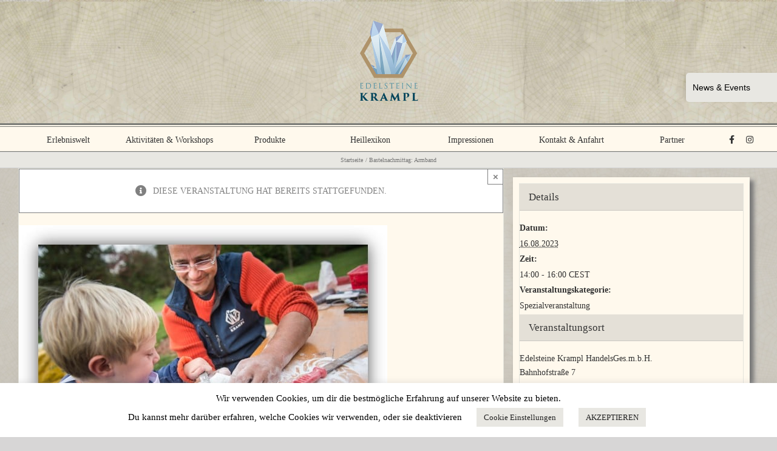

--- FILE ---
content_type: text/html; charset=utf-8
request_url: https://www.google.com/recaptcha/api2/anchor?ar=1&k=6LfjLIwUAAAAAHiOgDSoYvtg936RLNeniDidgEOS&co=aHR0cHM6Ly9lZGVsc3RlaW5lLWtyYW1wbC5jb206NDQz&hl=en&v=PoyoqOPhxBO7pBk68S4YbpHZ&size=invisible&anchor-ms=20000&execute-ms=30000&cb=fmflpee3tobg
body_size: 48932
content:
<!DOCTYPE HTML><html dir="ltr" lang="en"><head><meta http-equiv="Content-Type" content="text/html; charset=UTF-8">
<meta http-equiv="X-UA-Compatible" content="IE=edge">
<title>reCAPTCHA</title>
<style type="text/css">
/* cyrillic-ext */
@font-face {
  font-family: 'Roboto';
  font-style: normal;
  font-weight: 400;
  font-stretch: 100%;
  src: url(//fonts.gstatic.com/s/roboto/v48/KFO7CnqEu92Fr1ME7kSn66aGLdTylUAMa3GUBHMdazTgWw.woff2) format('woff2');
  unicode-range: U+0460-052F, U+1C80-1C8A, U+20B4, U+2DE0-2DFF, U+A640-A69F, U+FE2E-FE2F;
}
/* cyrillic */
@font-face {
  font-family: 'Roboto';
  font-style: normal;
  font-weight: 400;
  font-stretch: 100%;
  src: url(//fonts.gstatic.com/s/roboto/v48/KFO7CnqEu92Fr1ME7kSn66aGLdTylUAMa3iUBHMdazTgWw.woff2) format('woff2');
  unicode-range: U+0301, U+0400-045F, U+0490-0491, U+04B0-04B1, U+2116;
}
/* greek-ext */
@font-face {
  font-family: 'Roboto';
  font-style: normal;
  font-weight: 400;
  font-stretch: 100%;
  src: url(//fonts.gstatic.com/s/roboto/v48/KFO7CnqEu92Fr1ME7kSn66aGLdTylUAMa3CUBHMdazTgWw.woff2) format('woff2');
  unicode-range: U+1F00-1FFF;
}
/* greek */
@font-face {
  font-family: 'Roboto';
  font-style: normal;
  font-weight: 400;
  font-stretch: 100%;
  src: url(//fonts.gstatic.com/s/roboto/v48/KFO7CnqEu92Fr1ME7kSn66aGLdTylUAMa3-UBHMdazTgWw.woff2) format('woff2');
  unicode-range: U+0370-0377, U+037A-037F, U+0384-038A, U+038C, U+038E-03A1, U+03A3-03FF;
}
/* math */
@font-face {
  font-family: 'Roboto';
  font-style: normal;
  font-weight: 400;
  font-stretch: 100%;
  src: url(//fonts.gstatic.com/s/roboto/v48/KFO7CnqEu92Fr1ME7kSn66aGLdTylUAMawCUBHMdazTgWw.woff2) format('woff2');
  unicode-range: U+0302-0303, U+0305, U+0307-0308, U+0310, U+0312, U+0315, U+031A, U+0326-0327, U+032C, U+032F-0330, U+0332-0333, U+0338, U+033A, U+0346, U+034D, U+0391-03A1, U+03A3-03A9, U+03B1-03C9, U+03D1, U+03D5-03D6, U+03F0-03F1, U+03F4-03F5, U+2016-2017, U+2034-2038, U+203C, U+2040, U+2043, U+2047, U+2050, U+2057, U+205F, U+2070-2071, U+2074-208E, U+2090-209C, U+20D0-20DC, U+20E1, U+20E5-20EF, U+2100-2112, U+2114-2115, U+2117-2121, U+2123-214F, U+2190, U+2192, U+2194-21AE, U+21B0-21E5, U+21F1-21F2, U+21F4-2211, U+2213-2214, U+2216-22FF, U+2308-230B, U+2310, U+2319, U+231C-2321, U+2336-237A, U+237C, U+2395, U+239B-23B7, U+23D0, U+23DC-23E1, U+2474-2475, U+25AF, U+25B3, U+25B7, U+25BD, U+25C1, U+25CA, U+25CC, U+25FB, U+266D-266F, U+27C0-27FF, U+2900-2AFF, U+2B0E-2B11, U+2B30-2B4C, U+2BFE, U+3030, U+FF5B, U+FF5D, U+1D400-1D7FF, U+1EE00-1EEFF;
}
/* symbols */
@font-face {
  font-family: 'Roboto';
  font-style: normal;
  font-weight: 400;
  font-stretch: 100%;
  src: url(//fonts.gstatic.com/s/roboto/v48/KFO7CnqEu92Fr1ME7kSn66aGLdTylUAMaxKUBHMdazTgWw.woff2) format('woff2');
  unicode-range: U+0001-000C, U+000E-001F, U+007F-009F, U+20DD-20E0, U+20E2-20E4, U+2150-218F, U+2190, U+2192, U+2194-2199, U+21AF, U+21E6-21F0, U+21F3, U+2218-2219, U+2299, U+22C4-22C6, U+2300-243F, U+2440-244A, U+2460-24FF, U+25A0-27BF, U+2800-28FF, U+2921-2922, U+2981, U+29BF, U+29EB, U+2B00-2BFF, U+4DC0-4DFF, U+FFF9-FFFB, U+10140-1018E, U+10190-1019C, U+101A0, U+101D0-101FD, U+102E0-102FB, U+10E60-10E7E, U+1D2C0-1D2D3, U+1D2E0-1D37F, U+1F000-1F0FF, U+1F100-1F1AD, U+1F1E6-1F1FF, U+1F30D-1F30F, U+1F315, U+1F31C, U+1F31E, U+1F320-1F32C, U+1F336, U+1F378, U+1F37D, U+1F382, U+1F393-1F39F, U+1F3A7-1F3A8, U+1F3AC-1F3AF, U+1F3C2, U+1F3C4-1F3C6, U+1F3CA-1F3CE, U+1F3D4-1F3E0, U+1F3ED, U+1F3F1-1F3F3, U+1F3F5-1F3F7, U+1F408, U+1F415, U+1F41F, U+1F426, U+1F43F, U+1F441-1F442, U+1F444, U+1F446-1F449, U+1F44C-1F44E, U+1F453, U+1F46A, U+1F47D, U+1F4A3, U+1F4B0, U+1F4B3, U+1F4B9, U+1F4BB, U+1F4BF, U+1F4C8-1F4CB, U+1F4D6, U+1F4DA, U+1F4DF, U+1F4E3-1F4E6, U+1F4EA-1F4ED, U+1F4F7, U+1F4F9-1F4FB, U+1F4FD-1F4FE, U+1F503, U+1F507-1F50B, U+1F50D, U+1F512-1F513, U+1F53E-1F54A, U+1F54F-1F5FA, U+1F610, U+1F650-1F67F, U+1F687, U+1F68D, U+1F691, U+1F694, U+1F698, U+1F6AD, U+1F6B2, U+1F6B9-1F6BA, U+1F6BC, U+1F6C6-1F6CF, U+1F6D3-1F6D7, U+1F6E0-1F6EA, U+1F6F0-1F6F3, U+1F6F7-1F6FC, U+1F700-1F7FF, U+1F800-1F80B, U+1F810-1F847, U+1F850-1F859, U+1F860-1F887, U+1F890-1F8AD, U+1F8B0-1F8BB, U+1F8C0-1F8C1, U+1F900-1F90B, U+1F93B, U+1F946, U+1F984, U+1F996, U+1F9E9, U+1FA00-1FA6F, U+1FA70-1FA7C, U+1FA80-1FA89, U+1FA8F-1FAC6, U+1FACE-1FADC, U+1FADF-1FAE9, U+1FAF0-1FAF8, U+1FB00-1FBFF;
}
/* vietnamese */
@font-face {
  font-family: 'Roboto';
  font-style: normal;
  font-weight: 400;
  font-stretch: 100%;
  src: url(//fonts.gstatic.com/s/roboto/v48/KFO7CnqEu92Fr1ME7kSn66aGLdTylUAMa3OUBHMdazTgWw.woff2) format('woff2');
  unicode-range: U+0102-0103, U+0110-0111, U+0128-0129, U+0168-0169, U+01A0-01A1, U+01AF-01B0, U+0300-0301, U+0303-0304, U+0308-0309, U+0323, U+0329, U+1EA0-1EF9, U+20AB;
}
/* latin-ext */
@font-face {
  font-family: 'Roboto';
  font-style: normal;
  font-weight: 400;
  font-stretch: 100%;
  src: url(//fonts.gstatic.com/s/roboto/v48/KFO7CnqEu92Fr1ME7kSn66aGLdTylUAMa3KUBHMdazTgWw.woff2) format('woff2');
  unicode-range: U+0100-02BA, U+02BD-02C5, U+02C7-02CC, U+02CE-02D7, U+02DD-02FF, U+0304, U+0308, U+0329, U+1D00-1DBF, U+1E00-1E9F, U+1EF2-1EFF, U+2020, U+20A0-20AB, U+20AD-20C0, U+2113, U+2C60-2C7F, U+A720-A7FF;
}
/* latin */
@font-face {
  font-family: 'Roboto';
  font-style: normal;
  font-weight: 400;
  font-stretch: 100%;
  src: url(//fonts.gstatic.com/s/roboto/v48/KFO7CnqEu92Fr1ME7kSn66aGLdTylUAMa3yUBHMdazQ.woff2) format('woff2');
  unicode-range: U+0000-00FF, U+0131, U+0152-0153, U+02BB-02BC, U+02C6, U+02DA, U+02DC, U+0304, U+0308, U+0329, U+2000-206F, U+20AC, U+2122, U+2191, U+2193, U+2212, U+2215, U+FEFF, U+FFFD;
}
/* cyrillic-ext */
@font-face {
  font-family: 'Roboto';
  font-style: normal;
  font-weight: 500;
  font-stretch: 100%;
  src: url(//fonts.gstatic.com/s/roboto/v48/KFO7CnqEu92Fr1ME7kSn66aGLdTylUAMa3GUBHMdazTgWw.woff2) format('woff2');
  unicode-range: U+0460-052F, U+1C80-1C8A, U+20B4, U+2DE0-2DFF, U+A640-A69F, U+FE2E-FE2F;
}
/* cyrillic */
@font-face {
  font-family: 'Roboto';
  font-style: normal;
  font-weight: 500;
  font-stretch: 100%;
  src: url(//fonts.gstatic.com/s/roboto/v48/KFO7CnqEu92Fr1ME7kSn66aGLdTylUAMa3iUBHMdazTgWw.woff2) format('woff2');
  unicode-range: U+0301, U+0400-045F, U+0490-0491, U+04B0-04B1, U+2116;
}
/* greek-ext */
@font-face {
  font-family: 'Roboto';
  font-style: normal;
  font-weight: 500;
  font-stretch: 100%;
  src: url(//fonts.gstatic.com/s/roboto/v48/KFO7CnqEu92Fr1ME7kSn66aGLdTylUAMa3CUBHMdazTgWw.woff2) format('woff2');
  unicode-range: U+1F00-1FFF;
}
/* greek */
@font-face {
  font-family: 'Roboto';
  font-style: normal;
  font-weight: 500;
  font-stretch: 100%;
  src: url(//fonts.gstatic.com/s/roboto/v48/KFO7CnqEu92Fr1ME7kSn66aGLdTylUAMa3-UBHMdazTgWw.woff2) format('woff2');
  unicode-range: U+0370-0377, U+037A-037F, U+0384-038A, U+038C, U+038E-03A1, U+03A3-03FF;
}
/* math */
@font-face {
  font-family: 'Roboto';
  font-style: normal;
  font-weight: 500;
  font-stretch: 100%;
  src: url(//fonts.gstatic.com/s/roboto/v48/KFO7CnqEu92Fr1ME7kSn66aGLdTylUAMawCUBHMdazTgWw.woff2) format('woff2');
  unicode-range: U+0302-0303, U+0305, U+0307-0308, U+0310, U+0312, U+0315, U+031A, U+0326-0327, U+032C, U+032F-0330, U+0332-0333, U+0338, U+033A, U+0346, U+034D, U+0391-03A1, U+03A3-03A9, U+03B1-03C9, U+03D1, U+03D5-03D6, U+03F0-03F1, U+03F4-03F5, U+2016-2017, U+2034-2038, U+203C, U+2040, U+2043, U+2047, U+2050, U+2057, U+205F, U+2070-2071, U+2074-208E, U+2090-209C, U+20D0-20DC, U+20E1, U+20E5-20EF, U+2100-2112, U+2114-2115, U+2117-2121, U+2123-214F, U+2190, U+2192, U+2194-21AE, U+21B0-21E5, U+21F1-21F2, U+21F4-2211, U+2213-2214, U+2216-22FF, U+2308-230B, U+2310, U+2319, U+231C-2321, U+2336-237A, U+237C, U+2395, U+239B-23B7, U+23D0, U+23DC-23E1, U+2474-2475, U+25AF, U+25B3, U+25B7, U+25BD, U+25C1, U+25CA, U+25CC, U+25FB, U+266D-266F, U+27C0-27FF, U+2900-2AFF, U+2B0E-2B11, U+2B30-2B4C, U+2BFE, U+3030, U+FF5B, U+FF5D, U+1D400-1D7FF, U+1EE00-1EEFF;
}
/* symbols */
@font-face {
  font-family: 'Roboto';
  font-style: normal;
  font-weight: 500;
  font-stretch: 100%;
  src: url(//fonts.gstatic.com/s/roboto/v48/KFO7CnqEu92Fr1ME7kSn66aGLdTylUAMaxKUBHMdazTgWw.woff2) format('woff2');
  unicode-range: U+0001-000C, U+000E-001F, U+007F-009F, U+20DD-20E0, U+20E2-20E4, U+2150-218F, U+2190, U+2192, U+2194-2199, U+21AF, U+21E6-21F0, U+21F3, U+2218-2219, U+2299, U+22C4-22C6, U+2300-243F, U+2440-244A, U+2460-24FF, U+25A0-27BF, U+2800-28FF, U+2921-2922, U+2981, U+29BF, U+29EB, U+2B00-2BFF, U+4DC0-4DFF, U+FFF9-FFFB, U+10140-1018E, U+10190-1019C, U+101A0, U+101D0-101FD, U+102E0-102FB, U+10E60-10E7E, U+1D2C0-1D2D3, U+1D2E0-1D37F, U+1F000-1F0FF, U+1F100-1F1AD, U+1F1E6-1F1FF, U+1F30D-1F30F, U+1F315, U+1F31C, U+1F31E, U+1F320-1F32C, U+1F336, U+1F378, U+1F37D, U+1F382, U+1F393-1F39F, U+1F3A7-1F3A8, U+1F3AC-1F3AF, U+1F3C2, U+1F3C4-1F3C6, U+1F3CA-1F3CE, U+1F3D4-1F3E0, U+1F3ED, U+1F3F1-1F3F3, U+1F3F5-1F3F7, U+1F408, U+1F415, U+1F41F, U+1F426, U+1F43F, U+1F441-1F442, U+1F444, U+1F446-1F449, U+1F44C-1F44E, U+1F453, U+1F46A, U+1F47D, U+1F4A3, U+1F4B0, U+1F4B3, U+1F4B9, U+1F4BB, U+1F4BF, U+1F4C8-1F4CB, U+1F4D6, U+1F4DA, U+1F4DF, U+1F4E3-1F4E6, U+1F4EA-1F4ED, U+1F4F7, U+1F4F9-1F4FB, U+1F4FD-1F4FE, U+1F503, U+1F507-1F50B, U+1F50D, U+1F512-1F513, U+1F53E-1F54A, U+1F54F-1F5FA, U+1F610, U+1F650-1F67F, U+1F687, U+1F68D, U+1F691, U+1F694, U+1F698, U+1F6AD, U+1F6B2, U+1F6B9-1F6BA, U+1F6BC, U+1F6C6-1F6CF, U+1F6D3-1F6D7, U+1F6E0-1F6EA, U+1F6F0-1F6F3, U+1F6F7-1F6FC, U+1F700-1F7FF, U+1F800-1F80B, U+1F810-1F847, U+1F850-1F859, U+1F860-1F887, U+1F890-1F8AD, U+1F8B0-1F8BB, U+1F8C0-1F8C1, U+1F900-1F90B, U+1F93B, U+1F946, U+1F984, U+1F996, U+1F9E9, U+1FA00-1FA6F, U+1FA70-1FA7C, U+1FA80-1FA89, U+1FA8F-1FAC6, U+1FACE-1FADC, U+1FADF-1FAE9, U+1FAF0-1FAF8, U+1FB00-1FBFF;
}
/* vietnamese */
@font-face {
  font-family: 'Roboto';
  font-style: normal;
  font-weight: 500;
  font-stretch: 100%;
  src: url(//fonts.gstatic.com/s/roboto/v48/KFO7CnqEu92Fr1ME7kSn66aGLdTylUAMa3OUBHMdazTgWw.woff2) format('woff2');
  unicode-range: U+0102-0103, U+0110-0111, U+0128-0129, U+0168-0169, U+01A0-01A1, U+01AF-01B0, U+0300-0301, U+0303-0304, U+0308-0309, U+0323, U+0329, U+1EA0-1EF9, U+20AB;
}
/* latin-ext */
@font-face {
  font-family: 'Roboto';
  font-style: normal;
  font-weight: 500;
  font-stretch: 100%;
  src: url(//fonts.gstatic.com/s/roboto/v48/KFO7CnqEu92Fr1ME7kSn66aGLdTylUAMa3KUBHMdazTgWw.woff2) format('woff2');
  unicode-range: U+0100-02BA, U+02BD-02C5, U+02C7-02CC, U+02CE-02D7, U+02DD-02FF, U+0304, U+0308, U+0329, U+1D00-1DBF, U+1E00-1E9F, U+1EF2-1EFF, U+2020, U+20A0-20AB, U+20AD-20C0, U+2113, U+2C60-2C7F, U+A720-A7FF;
}
/* latin */
@font-face {
  font-family: 'Roboto';
  font-style: normal;
  font-weight: 500;
  font-stretch: 100%;
  src: url(//fonts.gstatic.com/s/roboto/v48/KFO7CnqEu92Fr1ME7kSn66aGLdTylUAMa3yUBHMdazQ.woff2) format('woff2');
  unicode-range: U+0000-00FF, U+0131, U+0152-0153, U+02BB-02BC, U+02C6, U+02DA, U+02DC, U+0304, U+0308, U+0329, U+2000-206F, U+20AC, U+2122, U+2191, U+2193, U+2212, U+2215, U+FEFF, U+FFFD;
}
/* cyrillic-ext */
@font-face {
  font-family: 'Roboto';
  font-style: normal;
  font-weight: 900;
  font-stretch: 100%;
  src: url(//fonts.gstatic.com/s/roboto/v48/KFO7CnqEu92Fr1ME7kSn66aGLdTylUAMa3GUBHMdazTgWw.woff2) format('woff2');
  unicode-range: U+0460-052F, U+1C80-1C8A, U+20B4, U+2DE0-2DFF, U+A640-A69F, U+FE2E-FE2F;
}
/* cyrillic */
@font-face {
  font-family: 'Roboto';
  font-style: normal;
  font-weight: 900;
  font-stretch: 100%;
  src: url(//fonts.gstatic.com/s/roboto/v48/KFO7CnqEu92Fr1ME7kSn66aGLdTylUAMa3iUBHMdazTgWw.woff2) format('woff2');
  unicode-range: U+0301, U+0400-045F, U+0490-0491, U+04B0-04B1, U+2116;
}
/* greek-ext */
@font-face {
  font-family: 'Roboto';
  font-style: normal;
  font-weight: 900;
  font-stretch: 100%;
  src: url(//fonts.gstatic.com/s/roboto/v48/KFO7CnqEu92Fr1ME7kSn66aGLdTylUAMa3CUBHMdazTgWw.woff2) format('woff2');
  unicode-range: U+1F00-1FFF;
}
/* greek */
@font-face {
  font-family: 'Roboto';
  font-style: normal;
  font-weight: 900;
  font-stretch: 100%;
  src: url(//fonts.gstatic.com/s/roboto/v48/KFO7CnqEu92Fr1ME7kSn66aGLdTylUAMa3-UBHMdazTgWw.woff2) format('woff2');
  unicode-range: U+0370-0377, U+037A-037F, U+0384-038A, U+038C, U+038E-03A1, U+03A3-03FF;
}
/* math */
@font-face {
  font-family: 'Roboto';
  font-style: normal;
  font-weight: 900;
  font-stretch: 100%;
  src: url(//fonts.gstatic.com/s/roboto/v48/KFO7CnqEu92Fr1ME7kSn66aGLdTylUAMawCUBHMdazTgWw.woff2) format('woff2');
  unicode-range: U+0302-0303, U+0305, U+0307-0308, U+0310, U+0312, U+0315, U+031A, U+0326-0327, U+032C, U+032F-0330, U+0332-0333, U+0338, U+033A, U+0346, U+034D, U+0391-03A1, U+03A3-03A9, U+03B1-03C9, U+03D1, U+03D5-03D6, U+03F0-03F1, U+03F4-03F5, U+2016-2017, U+2034-2038, U+203C, U+2040, U+2043, U+2047, U+2050, U+2057, U+205F, U+2070-2071, U+2074-208E, U+2090-209C, U+20D0-20DC, U+20E1, U+20E5-20EF, U+2100-2112, U+2114-2115, U+2117-2121, U+2123-214F, U+2190, U+2192, U+2194-21AE, U+21B0-21E5, U+21F1-21F2, U+21F4-2211, U+2213-2214, U+2216-22FF, U+2308-230B, U+2310, U+2319, U+231C-2321, U+2336-237A, U+237C, U+2395, U+239B-23B7, U+23D0, U+23DC-23E1, U+2474-2475, U+25AF, U+25B3, U+25B7, U+25BD, U+25C1, U+25CA, U+25CC, U+25FB, U+266D-266F, U+27C0-27FF, U+2900-2AFF, U+2B0E-2B11, U+2B30-2B4C, U+2BFE, U+3030, U+FF5B, U+FF5D, U+1D400-1D7FF, U+1EE00-1EEFF;
}
/* symbols */
@font-face {
  font-family: 'Roboto';
  font-style: normal;
  font-weight: 900;
  font-stretch: 100%;
  src: url(//fonts.gstatic.com/s/roboto/v48/KFO7CnqEu92Fr1ME7kSn66aGLdTylUAMaxKUBHMdazTgWw.woff2) format('woff2');
  unicode-range: U+0001-000C, U+000E-001F, U+007F-009F, U+20DD-20E0, U+20E2-20E4, U+2150-218F, U+2190, U+2192, U+2194-2199, U+21AF, U+21E6-21F0, U+21F3, U+2218-2219, U+2299, U+22C4-22C6, U+2300-243F, U+2440-244A, U+2460-24FF, U+25A0-27BF, U+2800-28FF, U+2921-2922, U+2981, U+29BF, U+29EB, U+2B00-2BFF, U+4DC0-4DFF, U+FFF9-FFFB, U+10140-1018E, U+10190-1019C, U+101A0, U+101D0-101FD, U+102E0-102FB, U+10E60-10E7E, U+1D2C0-1D2D3, U+1D2E0-1D37F, U+1F000-1F0FF, U+1F100-1F1AD, U+1F1E6-1F1FF, U+1F30D-1F30F, U+1F315, U+1F31C, U+1F31E, U+1F320-1F32C, U+1F336, U+1F378, U+1F37D, U+1F382, U+1F393-1F39F, U+1F3A7-1F3A8, U+1F3AC-1F3AF, U+1F3C2, U+1F3C4-1F3C6, U+1F3CA-1F3CE, U+1F3D4-1F3E0, U+1F3ED, U+1F3F1-1F3F3, U+1F3F5-1F3F7, U+1F408, U+1F415, U+1F41F, U+1F426, U+1F43F, U+1F441-1F442, U+1F444, U+1F446-1F449, U+1F44C-1F44E, U+1F453, U+1F46A, U+1F47D, U+1F4A3, U+1F4B0, U+1F4B3, U+1F4B9, U+1F4BB, U+1F4BF, U+1F4C8-1F4CB, U+1F4D6, U+1F4DA, U+1F4DF, U+1F4E3-1F4E6, U+1F4EA-1F4ED, U+1F4F7, U+1F4F9-1F4FB, U+1F4FD-1F4FE, U+1F503, U+1F507-1F50B, U+1F50D, U+1F512-1F513, U+1F53E-1F54A, U+1F54F-1F5FA, U+1F610, U+1F650-1F67F, U+1F687, U+1F68D, U+1F691, U+1F694, U+1F698, U+1F6AD, U+1F6B2, U+1F6B9-1F6BA, U+1F6BC, U+1F6C6-1F6CF, U+1F6D3-1F6D7, U+1F6E0-1F6EA, U+1F6F0-1F6F3, U+1F6F7-1F6FC, U+1F700-1F7FF, U+1F800-1F80B, U+1F810-1F847, U+1F850-1F859, U+1F860-1F887, U+1F890-1F8AD, U+1F8B0-1F8BB, U+1F8C0-1F8C1, U+1F900-1F90B, U+1F93B, U+1F946, U+1F984, U+1F996, U+1F9E9, U+1FA00-1FA6F, U+1FA70-1FA7C, U+1FA80-1FA89, U+1FA8F-1FAC6, U+1FACE-1FADC, U+1FADF-1FAE9, U+1FAF0-1FAF8, U+1FB00-1FBFF;
}
/* vietnamese */
@font-face {
  font-family: 'Roboto';
  font-style: normal;
  font-weight: 900;
  font-stretch: 100%;
  src: url(//fonts.gstatic.com/s/roboto/v48/KFO7CnqEu92Fr1ME7kSn66aGLdTylUAMa3OUBHMdazTgWw.woff2) format('woff2');
  unicode-range: U+0102-0103, U+0110-0111, U+0128-0129, U+0168-0169, U+01A0-01A1, U+01AF-01B0, U+0300-0301, U+0303-0304, U+0308-0309, U+0323, U+0329, U+1EA0-1EF9, U+20AB;
}
/* latin-ext */
@font-face {
  font-family: 'Roboto';
  font-style: normal;
  font-weight: 900;
  font-stretch: 100%;
  src: url(//fonts.gstatic.com/s/roboto/v48/KFO7CnqEu92Fr1ME7kSn66aGLdTylUAMa3KUBHMdazTgWw.woff2) format('woff2');
  unicode-range: U+0100-02BA, U+02BD-02C5, U+02C7-02CC, U+02CE-02D7, U+02DD-02FF, U+0304, U+0308, U+0329, U+1D00-1DBF, U+1E00-1E9F, U+1EF2-1EFF, U+2020, U+20A0-20AB, U+20AD-20C0, U+2113, U+2C60-2C7F, U+A720-A7FF;
}
/* latin */
@font-face {
  font-family: 'Roboto';
  font-style: normal;
  font-weight: 900;
  font-stretch: 100%;
  src: url(//fonts.gstatic.com/s/roboto/v48/KFO7CnqEu92Fr1ME7kSn66aGLdTylUAMa3yUBHMdazQ.woff2) format('woff2');
  unicode-range: U+0000-00FF, U+0131, U+0152-0153, U+02BB-02BC, U+02C6, U+02DA, U+02DC, U+0304, U+0308, U+0329, U+2000-206F, U+20AC, U+2122, U+2191, U+2193, U+2212, U+2215, U+FEFF, U+FFFD;
}

</style>
<link rel="stylesheet" type="text/css" href="https://www.gstatic.com/recaptcha/releases/PoyoqOPhxBO7pBk68S4YbpHZ/styles__ltr.css">
<script nonce="t7zOr6adwodi_1X_Hi8HEw" type="text/javascript">window['__recaptcha_api'] = 'https://www.google.com/recaptcha/api2/';</script>
<script type="text/javascript" src="https://www.gstatic.com/recaptcha/releases/PoyoqOPhxBO7pBk68S4YbpHZ/recaptcha__en.js" nonce="t7zOr6adwodi_1X_Hi8HEw">
      
    </script></head>
<body><div id="rc-anchor-alert" class="rc-anchor-alert"></div>
<input type="hidden" id="recaptcha-token" value="[base64]">
<script type="text/javascript" nonce="t7zOr6adwodi_1X_Hi8HEw">
      recaptcha.anchor.Main.init("[\x22ainput\x22,[\x22bgdata\x22,\x22\x22,\[base64]/[base64]/[base64]/[base64]/[base64]/UltsKytdPUU6KEU8MjA0OD9SW2wrK109RT4+NnwxOTI6KChFJjY0NTEyKT09NTUyOTYmJk0rMTxjLmxlbmd0aCYmKGMuY2hhckNvZGVBdChNKzEpJjY0NTEyKT09NTYzMjA/[base64]/[base64]/[base64]/[base64]/[base64]/[base64]/[base64]\x22,\[base64]\x22,\x22wpDClcKeczU+wpzCkAbDtmg8wrbCmcKiwoMXPMKHw4d2GcKewqM9GsKbwrDCmsKWaMO0I8K+w5fCjUvDm8KDw7okXcOPOsK5fMOcw7nCmcO5CcOiYgjDvjQvw4RBw7LDgMOrJcOoFcOJJsOaNEsYVS7CtwbCi8KUPS5Ow6I/w4fDhW1tKwLCvCFodsOnP8Olw5nDnMOPwo3CpDbCj2rDmltgw5nCphjCvsOswo3DkQXDq8K1wpNYw6d/w6g6w7Q6FA/CrBfDnUMjw5HCiQpCC8Onwrsgwp5fCMKbw6zCmcOiPsK9wpbDqA3CmgfCjDbDlsKYOyUuwoRLWXI7wpTDono6CBvCk8K/K8KXNW3DhsOER8O+UsKmQ1fDhiXCrMONZ0smQsOAc8KRwo3Dm3/Ds1M3wqrDhMOSfcOhw53CoknDicODw5vDhMKALsOXwpHDoRRww4ByI8KPw6PDmXdUWW3DiDVNw6/CjsKXbMO1w5zDoMK6CMK0w5pLTMOhS8KqIcK7HEYgwplYwrF+woRuwpnDhmRxwrZRQWrCvkwzwrPDisOUGTw1f3FLSSLDhMOPwrPDoj5Rw5MgHylZAnBBwok9W1Q4IU0HGk/ChD15w6nDpxHCjcKrw53Crmx7LmwSwpDDiEHCpMOrw6Z9w7xdw7XDtMKgwoMvbjjCh8K3wqglwoRnwoDCs8KGw4rDpFVXexxaw6xVL2AhVBzDpcKuwrtKYXdGd1k/wq3Co2TDt2zDqRrCuC/DoMKdXjoBw6HDug15w4XCi8OIPw/Dm8OHRcKxwpJnfMKIw7RFEjTDsH7Dn3zDlEpmwqNhw7coX8Kxw6kpwoBBIj5Yw7XCphLDgkU/[base64]/[base64]/CnsOjwq/DoQtYw6LClsOmMSZYwqI8w4EBHR/DnlxLMcOiwpJ8wp/Dgi91woNhacORQMKMwqjCkcKRwo7Cg2sswpdrwrvCgMOOwozDrW7DrsOcCMKlwofCmzJCAV0iHi/CicK1wolkw6pEwqE2GMKdLMKXwojDuAXCshYRw7xzBX/DqcKpwoFceHdNPcKFwrA8Z8OXQU99w7A8wqlhCwDCq8KWw6rCn8OfGj1yw7/DicKtwrzDgxbDuULDmV3Ch8OQw4B+w6oSw77DvC/CqxovwrcFTCjDusKbMy7DjsKtOQXCocOMTsK+fDrDi8KEw6PCqUY/AsOUw7HDvycxw7MCwo3DpjQRwp8fSSVZXcOEwqp3w4Ikw4ceJWJ7wrEawqFEZ0gUdcOvw4LDokx4w4JoDh44fXXDgsKxw7V6dcKZEMODGcOpE8OtwoTCoQwBw6/[base64]/[base64]/Ct8O3FkoqCsOcw7VNcyFLA2XCncOATkpOCj7CkVMYw4zCsi13wrLChTrDryRcw4nCosO5ehfCt8OwdcKYw4R2eMOswpt/w4YFwr/[base64]/DlsO0JsKOw67DpWbDhsOLbsKrwpM9IwjDv8O2GsOIwoRRwo9vw4MnMsKedVdawr9Yw48AKcKSw47Dq2gsQcOcbwB8wrPDisOvwpgZw4sZw6wfwqHDg8KZY8OGMMOswqhbwofCglTCjMO3KEpLTMO/KcK2eEF0fkfCusOod8KOw4MlFsKwwqtEwpt6wp9DTsKjwp/Cl8KpwoMcOsKnQsO8QwXDq8KbwqHDpMKdwrHCpHprFsKdwpfCkksbw6fDjcOqXMOBw4jClMOrSFh0w7rCpBU0wovCuMKbe3E7ccOzZC/DkcOmwrvDqg9iCsKcLkLDmcK2Llpia8KlfHVwwrHClz4cwoVdDGLCiMOowo7DmsKew4TDocOkL8KLw6HCmMOPbsOzw7HCsMKZwqPDtnAuFcO+wo/Dh8Ozw48BKxoENcOyw7rDmgFqw7lxw6PCq255wqDDvm3CmcKgw7/DqMOAwofCt8OZc8OXKMKmUMOfw5gNwpRsw597w7LCk8OEwpMvecKuGWnCvT3CnDDDnMKmwrPCgFzClcKpWhV+QynCoCnDhsOZLcKDa1vClsKVA3ILXMO9dELCmcKSPsODw5tgb31Dw7zDrsKtw6PDmQUywo/Dq8KtKcO7A8OLR33DlltxUALDgWvCiCvDlCkYwp5uO8Olw7NxI8OlScK+JcO+wppAe2/[base64]/wp0zdMO/wpAjwpDDlS04Oz80w6nDlXYpw7jCtsKpDcOmw41mKMO1L8K8wp4Ow6HDo8O+wpTClhbCjyfCsDHDgFTDhsO2R3HCrMO0w7loOGHDmjbDmDrDsDnDkCAOwqTCosKdfl4dwok7w5TDi8O9wo45FcKrWsKHw4c7wo5WXcKcw4/[base64]/[base64]/[base64]/CjDcLwp/DrcOKcSzCuzgaAQTCvH3DrMKGw5dmKTTDon3Dr8KHwrQ6wpvDjFDDpg4uwpfCrA/Ci8OsIAEtJmfDgBvChsKjw6TCj8KvaCvCsGfDg8K7acOGw6HDgQVUwpdOM8OXaCFKXcOYw68xwqnDikFcUcKKHTFRw4TDtsKBw5vDiMKkwoXCgcKNw7I0PMKkwo5/wp7Ch8KRBGtRw5DCgMKzwoPCp8Kgb8KTw7ceBlhnw5o7wppPLE5kw6YqLcKmwokoKjHDiw8lS1LDkMKDw7vCncOnwoZybB3CuDDDqw3DisOXBxfCsjjCqMK6w61MwoPDgsKqe8OEwqAvBVUlwoHCgcOaXz5gCcOiU8OLH3fCkcOfwr9kK8O9GSkLw7XCusOBFcOcw5/[base64]/bmvDjcOjTMKzGcOxwprDm8OsWyDCgGVMw6zCk8OWw6vCr8OgVBvDlATDn8Ofwq8ybwTCgcOGw7XCh8KCDcKPw54DKX7CpF1iIQ7DjcOaDUHDplDDmll/wrstBwrDsgl2w6rDrCZxwrHCtMOKwofCjCrChMOSw4JmwoTCicKkw64dwpFUwq7Dq0vDhcO5GlsOX8KADQE1J8OMwoPCsMO3w47CoMK0wp7ChsK9f3HDpMKBwq/[base64]/[base64]/BVxiAsKeey0wwrDDgMONw6PCg8O5w6kcw4lBLsO6wqLDkwnClz0Aw7lcw75OwqDCnE4OFxU2wqtzw5XChsKkQWMgU8OYw409GndSwqR+w58XNFkjwp/ClHrDgXM9eMKiQBHCi8ObNWl/M1/DosOfwqfCiRomDcOBw6LCp2INIXLCuDvClEl4wrNDP8K3w6/CqcKtOSATwpTChRzCqw1Swp0Hw6TCqSI+SBc6wpbCg8KpDMKsKCXCq3bDs8Kiw5jDkF1eVcKYQGnCiCbCscO9wrpCZyzCv8K/QwcKJwXDn8KEwqxGw47DrsONw5vCtcOtwoXChCjDn2UUAT1lw6nCuMOjJWvDgsOmwqF4wp/ClcOBwr3DkcOnw6bCp8K0w7fCvcKpS8OLYcKGwoPCikhQw7TChAk/e8KXJg0kDsOQw78PwqRSwpDCocORNx0lwoIKacOHwoFbw7vCoXHCpnLCsyYHwofCiGIpw4ZLBlrCs1HDoMOYP8ODYR0hYMKKesOxMG7Dtx/CvcKRcxTDt8O1woPCoiUPAMOgZcOewrAsf8KLw4zCqhM5w5/CmMOAYzLDsAvCocKGw4rDkiDDqUsmCcKpNzjCkW3CtcORwoReYsKZdhwGR8Ohw4/CgzfDn8KyF8OCw4/DlcK9woBjchfCqU7DnSMDw70fwpHCk8Kow4HCncOtw43DogRgRMKJeEwsaUXDvko1wpvDp2XCpUzCmsOewpxsw5xYKcKZf8OPZ8Kiw7E4bx7DicKJw7pVRMObeBDCqMKGwoHDvsO3chfCuTxeMMKLw77Cv3/Csm/Coh3Cg8KGE8OOw4RgYsOwRwAWFsOuw6nDkcKgwqdpc13Dh8OpwrfCkznDlBDCinUSAcOSc8KDwoDCpsOAwrLDpg3DjcOAXMKoKRjDs8OFwqMKcjnDm0bDi8KuYBdFw71Tw6dRw4tlw4bCgMOfc8OHw6zDtsOzeh4ZwqE5w5k1NMOIC1Ngwopawp/CmsOPYihYK8ORwp3Co8OEw6rCrhE/CMOoIMKtcSE3cV/[base64]/Dpz7CkcK8egrCh8KiwqrCtsO3acKGX8OfB8K1TTfDmsKaQDE0wrZXL8KWw4sMwp/[base64]/DjcKywrM1w5vCh8OQUiTCkxjCrT/CikFNw5vDmwopTXcFKcO/[base64]/DjsKNIMKHBSpqGCsYfcK0PsOFNMKmF2kFw4/Cjn3DicOFXsKtwrHClMO1w7BITsKjwo7Cl3jCu8KEwo7CsRFXwqhQw67CuMK8w47CiX/Dt0IkwrnChcKnw4FGwr3DiypUwpzChHADGsOqLsO1w6dJw7Msw77DtsONWikFw6p3w53Cs2TCmnvDk03DgUw9w59wSsK8Xm/DrjEwWn4CYMKKwrzDgU1Ow4XDgcK4wo7DjkEEZmEwwr/DtRnDngYDPl8cS8KJwpYLbMOlw6XDlDYXN8OLwr7CrsKiasOzAMOKwoNCasOvBUkvScOpw4vCqsKqwrRpw7kAXWzCkSfDvsKow4rDrMOmCzF4e0wtOGfDukvCoB/[base64]/DqcO6w4rDuFVGw6gtVMO2wqVKcMOXbEvDrFPDoSNYPcOmbmDDjMOtwpbDvm7ConjCvcKHGDIYw4TDgyrCgXvDt2NYdsOXXcOsIB3CpcK4wo3CucKsfxfDhGArBcOSS8Ouwot8w7TCmsOcMcK2w7HCkC/CjDfClWsXX8KjUg0Fw5bCnjJtT8O6w6fCtnzDszsNwq1xwqtkImfCk2TDjGfDmw/DsnzDgSDCp8Oowqo9wrBZw4TCpjlEwoV/[base64]/CnMO/[base64]/DllpFS39jwowrwprCtcOgw7Yow4NZV8OTbHkXIhNFNkfCt8Orw5hVwok2w47DosOBDsKsScKUDknCrULDqMOFRV4PE2cNw4l6Jj3DpMK2TsOswo/DjQjCu8K9wrXDt8KJwozDmSjCqcKQcGPCmsKwwo7DsMOjw4fDr8O0ZSvDhF/Dm8KWw7LCkcONR8Kdw57DrmQtIh06bsOpaBNiOMOeIsOdB21OwprCjcOcYsKEXEElwo/Dn1JSwqc3LMKJwq7CpFsUw6UXLsKuw7TCpsOdwo3Ci8KRDsKOZRlWUCbDuMOqw4QiwqtjQnsNw7nDpljDoMKpw7fCjMOGwrrCicOkwrwie8K9fy/CtkDDmsO2wopCCsKiL2LCtTHDosO/wp3Dj8KfexnCjMOLNwnCo3wrScOAwovDjcKkw5UAFWJ5SEPCj8Ksw7sidsOdBF3DgsO4ZWjCnMKqw7d6QsOaBMKCYsOdAsK3woUcwr3CkCtYwr17w5bCgg8fwrrDrVczwoPCsUpqI8KMwr5mw7XCjXTCmGpMwqHCr8OJw6DDhsKBw4ZZPV1/XgfCgjBNccKdaXvDoMK/[base64]/CnG4+EyXDglvDocOxwr0wa8KvfMKFw49CO8KYJcO/w4PCt2TCk8OZwrMueMO3QWo2IMOgwrrCscK6w47DgG18w6U9wrDCnmcdLRN+w4/Cmg/DslIPSBsFKDFdw7/[base64]/wrPDrsK1I8Klwp5UwoQkCHHCs8KTPxJHfh/CkgXDl8KIw5bCosOkw6rCqMKzW8KawqnDnTfDgwDDnTYcwrLDpMKeQsK9UcKxE1gLwow3wq09bTzDmzJXw4bCkzDChkNxwrvDtRzDvgZ/w6HDuWMhw7MJw7bCuBDCqhoRw7HCsF9HDFtIeVzDqD8IFcO8VAHCpsO6TcOvwpJnCMKOwrbCjcKPw7LCi0jCmFx9YQ8+dy04w6nDoT9dezXCu2pwwrHCl8Ogw4J7DsO/wrvDn2oKLMKZMDLConvCtGYRwpzChsK8ESdew4rDtx/[base64]/DkDzCrU/Cs0zCgwdhAMOALElsGMOfw7zDrS1mw57CvCbCtsOUc8OmckPDk8Orwr/DpTXDjUUTw7jDiV4qQWllwpl6KsOvMMKFw6DCv1rCo2nDqMK2RsKBSDRqakEDw5/[base64]/CtcK3BhEKMC/CnsKbGsOIwpTDrsOqLcKdwpN+ZcKFwro1w6DCpMKIWj5JwpkAwoJjw6AYwrjDoMKkc8OiwpdZewzCsjwuw6YuXjAswogrw4fDisOmwp3Dj8KQw4dXwp5bTGnDpcKPwo/[base64]/CiEvDrVXCnl3Cnkp8w7/DnMKie8KFwptJawMowqHCssKnNHHChTNTwp0xwrRnHMKmI0oPTMKwBE3DozJAwp0rwqXDncOxTMK7OcODwp92w6nChMOgY8K1eMKQEMKFGkF5wqzCvcKcdgPClRnCv8KMQWUrThgiEB/CgMO1GsOvw7lQTcKbw65FRHTCuAPDsGvCr0PDrsO1eC/CocKYA8KqwrwBVcOxfSDClMORJzo+VMK5ZyVvw5Y3ZcKQZQjDrcO6wrfCuENqX8KIdT4Vwps4w4/CosOjDMKafsOUw4NUwojDhsK6w6bDtSIQAsOxw7tpwr7Ds0Y1w43DimPCkcKGwocYwqHDsCHDihZQw7BPSMKuw5DCj2zDnMK/[base64]/MGDCpMOGwprDmjDCl8O1w5nCiEFYKB3DtRPDtMKSwrtMw6/CoS9uwq/CulQkw4bDoHsxPcK6aMKvIcKUwrBvw6rDlsO9GVTDrzfDvB7CkH7Ds27CnkTDpxDDosO0JMORI8KKGcKTUnnClmZfwobCnGQwAUAZcjLDpkvCkzLCrcK5cUZ/wppxwpVdw4PDh8OidFwew73CncKgwqDDqMOFwrXCl8OTfFDDmRVUCsKawpnDoxopwppme2DCoyZ0w77CisKLZ0jDu8KgacOWw4nDmg4wEcKewrjCgABPasO2w4oswpdWw4XDplfCtT0WO8Onw4kYwrAmw4Q6TMOXcw/ChcKtw6RKHcKYTsOQdHXDvcKicj0Kw65iw43CksKIcBTCv8OxEsODSsKvTcO3dMKPa8OYwpvCq1ZCwqt2JMOTDMKBwrxEw6lvIcOfQMK+JsOqasKEwrw/fGzDqwfDocOnwo/DksOHW8O3w7XDh8KFw51pCcK+ccODwrYlw6NUw5NZwrBOwo7Dr8Ouw7/DtkZ4dMKHK8K6wp59wo3CqMKlw78/[base64]/CqsKAw6hmOFFiwq7DvBjCgMKSBTtPwp7CvMKTw5EGLXQGw7jDoXrCrMKRwp8BGcKqXsKiw7rDq3jDkMOEwp1SwrkFAsO8w6QLUcKxw7XCq8K9w4nCmnLDm8K4wowWw7Bvwo1PJ8Oww4Bpw67Ctj57X0bDusOnwoV/fysPw77DjRzChcO/w54kw7jDszLDlB1SRGHDnUvDnDkoCmzDuQDCqcOCwqnCrMKKwroKaMKge8O4w4nDjwTCr1HCojXDpBfDuF/Ck8Osw7FFwq9jw7ZSRCnCgMOswqLDosK4w4fCr37Ch8Kzw6hJEwQfwrQewpg6ZwLCtMOYw5s2w49AKwrDjcKKYcKhSnQjwoh7N0PDmsKtwoPDuMKFZn/CmS/CisOZVsK+cMKEw6LCgMK/A2MIwpHCosKRSsKzIyjCpVjCpsONw4QlfGzDigPDt8Kvw6PCgFp8d8Ojw70Rw5cawpMWfEBNOAkpw4HDskU2JsKjwpVuwrNNwo3CvsKyw7fCqSk/wo4uwrczckR6wqdSwoNGwqLDrg9Lw7vCtcO8w4J/ccOTUMOiwpRKwoDCggPDisOvw7zDo8KBwpkIY8OXw6kNbcO6wpnDncKMwrpQZ8K+wolPwprDqCvCtMKvw6MSPcKIJidswp3CkMKFBcKxeUVFSsOrw55vccKicMKtw68iERAuYsOTGsKfwr19NsOTCsOxw7B3wobDhzbDrMKYw5nCn2bCq8OcE1/[base64]/[base64]/Cp8OuC8OCJ8Oywr9GesOnPcKbw6VXEm54QzJ+wqbCsU/Cs0IqNcOTUGrDlcOVLFbCsMKcN8O2w6VAMUfCiDJfbTXCnWk3wpMrwoLCvGBTwpdHPMK5SQ0XF8OPwpc8wq5OCU1OV8Ksw4pqAsOuT8KlQsKrOwnCmMOyw4p1w7PDicOGw4rDqcOQQRbDmcK2LsOHIMKbMGbDmi3Dq8K8w7/CsMO5w6NCwr/DpsO3w73CocOtflhzU8KTwqJIw63CqyZjdEHDnEkvYMK7w4DDqsO6w7QvVsKwA8OScsK2w4rCoBpsHMOAw5fDnEjDm8OQai5zw77DiUxyOMOkXh3CqMKlw6lmw5FtwobCmxRjw7PCosOLwr7CrDV3wonDiMKCW0RYw5rCtsOPdsODwr5cfVRhwoEAwr/DmV8ywozCogtkeyDDlxvCnznDp8KrGcOuwrsVdGLCpQDDtSfCqBTDp30awrpSwqxtw5HCjDzDviLCtcOcSyvClHnDlcKGJcKkGhxTUU7Cmnl0wqnDo8Kjw7jCusOgwrzCrxPDhnbDkF7DpTfCncKsQsOBwpISwo06KiVmw7PDlH0Zwrs3LmI/w7xnPcOWTk7CjA1Vw6cCOcKmdsKtw6csw5/[base64]/JMOww4hMwrDDpMOwwr9+woIBwpjDllMTZTnDjcKbfMKEw4tYFsKJVMKzPijDhcO3O34gwoXDjsKUZMKnTlzDsRPDqcKvQ8K5EMOlUMOqwoouw5HCkhJWw6NkUMKlw7DDlsKvVwkgw4jCqcOlb8KzSkA4wpFndMOGwrJtA8KuKcKcwrAMw4TCm3wffcOvN8KhEm/DjsOTV8O4w4HCoko3Om0VBnV1CFIMwrnCiA1fNcOQwo/CjcKVw4vDhsKSOMOqwpHDiMKxw5bDlSg9RMO5ZlvClsKVw4hTwr/[base64]/CixrCrkPCqsKQF08cAkldH1Vuw5Q3w6ptwqHCvcOswoFDw4zDtmHDlkrCtxBrHcK4AkNKDcKtOsKLwqHDgMKebXlUw5PDt8K1wrEYw7LCtMKoEm7DrsKiMw/Dnm0Xwp8nfMK0U05Kw5ggwrcKw63DqDnCu1Zpwr3DqcOvw7VQcsKbw4zDkMOIw6XDimfConpODEjDuMODWCNswp5mwpJYw5HDnglbG8KcSGVCT3bCjsKwwprDt0NPwpczDUZ4DiZ6w5BTDAIZw7hJwqgtegVhwpDDncK/w5bCu8KawoU1J8OuwqTCksK4MALDv3jCh8OPRcKUecOLwrbDrsKoXgdgbUzCnWUhCcO4VsKcdVAsU2tPwr5Zwo3CssKWZRAwF8KUworDh8KeKcO8w4XCmMKNBl/DuWNlwowsAFNgw6Qow7vDh8KBC8KiXgEJdsKVwroJYB11R3vCi8Oowp4Iw4DDoi3DrSkeWVd/wqJGwoLDoMOUwoY1w4/Cnx/CtsO1CsK8w7HDmsOQbQzDtT3DoMOywr9wUCUhw64YwrtZw5nCmVvDmw8pesOHTSgNw7bDmhfDg8OydMKYUcOsNMKDwojCgsK+w6M6CWxqwpDDpsOIw6TCjMKHw6ohSMK2ecKDw6xewq3DmHnDu8Kzw7nCmnbDgnhVFiHDlcK8w55cw4jDrkrCrsO1eMKVP8K/w6bDssO7w4EmwoTCtG/DrsOpwq/CpUbCpMOMOMOKF8OqSDbCpMKbS8KpJEJtwq5NwqDDkw7Di8O2wrZmwoQkZ2lqw4HDrMOZw7HDsMOIw4LDo8KNwrxmwp5bEsOTE8KQwqnDr8Okw5nDjsOXw5YFw6TCniJuazItTsODw5EPw6LCim/DkALDrcO6woDDiUjDucKbwptVwpnDllHDmmAMw6ZPAMK+TMKaeU/Dk8KjwrkJPsKKUzcRbMKCwpwyw5TCiEHDlMOhw7Q9JVAjw54FSncXw71xYMOgDCnDnMKhQzbCkMKIO8K8P0rCvjLDtsOiw5rDl8OJFDx9wpNEwo1DC2NwA8OdDsKMwqXCtsO6E0/Cj8KSwpQ4w5wxw4xIw4DClcKjU8KLw5zDu3TDqVHCu8KIOcKIOz43w77DmcKmw5XCqStawrrCoMK3wrdqSsOJIMKoB8O1DlJvVcOdwpjCqk0sPcOYeygnVgXCjW7Cq8KyFmx2w7DDomBJwrtmIQ/DoiJuw4jDsA7Ct04WT2h3w5jDpWl7RsOIwpwLwrHDpiMgw6jCixdrdcOMX8OPPMOzCcO/REDDth98w5bCnxnCnwBDfsK7wokiwpPDpcOoecOcX1LDrsO2RMKnU8K5wqTDo8OyL09CLsKqw7fDrVbCrVA0woMJasK0wqfCgMOOAVEYa8OcwrvDlVU2TcK0w4nCpkHCqcOZw5BxWF5EwqXDlX7Cs8OIw4ohwonDvMKewpzDj11+RmjCnMKIN8KEwpbCtcO/[base64]/CgBjCkBxAVF/DnxbCmy8Uwqpiwqx7EFbCvcO/w5TCvsKiw4gBwqrDgsOQw7lAwrUpZcOFBMOTOsKibMONw4PCp8Opw5bDicKzKUAkcA5awr3DisKIV1XCl2hFFMO2FcO+w7rCs8KiN8O5fsKLwqbDkcOcw5jDkcOpNR1pw6VUwpQzNcOKJ8OvbMKMw6RGKMK/L1jCu3XDsMKUwqkAX3LDuTXDlcKdPcO0a8OHTcOEw7VWWcKIcDA9ZxjDqmrDmsOZw6l4IG7DgyFMeg9MaDwxFsOhwqLCscOXUMOESEk4LEfCr8KwRsOxBsOcwoQGWMO6wphuHsKGwrQcKSMlNW8YUkQgVMOVMFnDtW/Dqw9Uw4R/wprClMOdPWAXw5BmS8K/[base64]/CuW/CjcKGw7FsBmzCu8KSZcKZwrDDqigLwrvCrMOwwoMbD8OqwopuU8KAPTzCmsOnJx/DsE/CkQzDkRvDisOdw6EawrTDjVJwTWBww4nCn1fCtQkmPWlaUcKRaMK4fyvDmMOCPm80cyXCjULDlsOxw5QswpDDksOlwpgFw6dow4nCkBjDq8OcTV7CmF3Cn0Erw6bDq8K2w6Rla8KDw4/CjGUyw7XClsKDwpwEw4XDujhtbcOUGj7DscKwZ8O3w54HwplvWmjCvMOZP2fChVlkwpYjZcOJwq/CoD3CocKtw4d8w5zDsh4XwqYnw7XDoRbDjkfCusKew6DCv33Di8KVwoTCicOpwpEBw7PDgAlVTWpwwroMV8KDYsK1EMOtwro/fgTCvznDl1fDscKXBE/Dr8K2woTCtS0Uw43ClcOxPgnCsnlUbcK/ZUXDsm4UAXpWMMOHD2omYmXDr0vDt2fDosKXw6HDlcO+aMOcHW7DqcKLRhNKOsK3w6toFDnCqWdeIsKCw6bChMOAOsOPw4TChnrDo8O2w4AQwo/DgQjDsMOyw6xgw60IwqfDp8OoHcKCw6AhwqjCln7Drxs2w7TDuF7CowPDmMKCK8OkTcKuDkZjw7x/wpQRw4nCrzURNi0Nw602McK3Bj0CwrHClT0ZHG7Dr8KyT8Orw4hZw7bCrcO6fsOsw6zDqcKYQFTDmcKARsOlw7/DllwVwo8+wo/[base64]/CsibCqcKMfjnCqC91WCLDr8KbTTY6QgvDpcOWWRRjecOiw7lOPcODw4jCjArDt1tww7VQFmtHw4o3d33DtXjCmCDDhsOtw7DCgA8tKxzCgVk3w5LCg8OMPlBUMBPDiBkLKcK9wq7ChxnCoS/CgsKgw63DgynDiUvDgcOOw53Co8KSUsKgwqNYCjZcGWHDlQLCtjJ1w7XDiMO0AAwYGsOywpvCmGDDryZ0wo/CuHZDesOAIVfCmwXCqMKwF8KDOxfDi8OaZ8K+EMO6woLDlAUmHFzDsm0swo1+wp7DtMKvQMK/[base64]/DgsKvcsOJfMOlwrLDjjzCksOpCsOsDm5/wrzDn27Co8KewqrCh8K+Y8ONw5LDrnpbNcKrw43DpcKNecOJw7nCocOnPcKKwpMlwqIkdDY8AMOZR8KuwrNNwq0Cw4R+b2NsHELDh0XDi8KgwoQqw68CwoHDu3duImnDlWohOcKWMldsQsKZOMKEw7nCnMOqw6HDvm4rVcO2wr/DrMOqQhbCqSEpwpvDuMOUEcORCmYCw7HDtww9XAwnw7g8wpoaKMOHDMKEOB/DksKCdiTDiMOZX0jDsMOiLwlXMDYKQ8Kswps1EW5rwqtNFlDCpX1yNwVfDkw7fGXDmcOEwqDDmcOObsOvLFXClAPCisK7b8K3w6rDpBA+cyI7w4XCmMKfTE7ChcK+wo1JUMKYw5gewpHCjFLCiMOkbDFNNhg/aMK/eVcKw7jCjCHDmVbCg1nCpMKvw4PDlXVYDh8RwrrDlERxwop3w7AOB8OdaAfDl8KreMOFwrdPPsOUw4/Cu8KFQxTClcKewqtxw7vDucO4Tx0pCMK7wpPDicK9wrohd1RnSxZuwq3ChcKkwqfDo8OCbcO/JcKZwpHDhsO1CjdAwq9jw7tvVEoPw7jCph/CkxZIRMOew4NOYHUrwqXCtsKuFn3DrkYJeg1JTcKyQcKBwqXDjMOvw5ceC8OUwrnDjMOZwochKEoKesK7w5JneMKvBTHCsl7DogAqdsO/[base64]/w43ChRvCuRFdw6zDtycAKMO2w5DCiQHDjz9Cwpgqw5XCscKnw6FEHV19EMKwRsKBKsOUwpt2w4XCi8KJw7MxICcHP8K/BwYJH2IUwpnDjRDClilOYTAlw4/CnRZEw6HCt1lhw6rCmgnDiMKUPcKYClIJwoTCo8K6wrLDrMK3w7vDrMOCw57Dg8KNwrTDtVfDhE8fw49KwrbDsknDhMKUPVZtbQcqwr4hGmxFwqMALsOnHllYbQDCqMKzw4bDoMKawotmwrF8wqg/XFPDiHXCvMOdDyRLw5oOesOsL8KqwpQVVsO7wqIew5lfO2cxwrI6w5ErJcOrL2vDrirClBsYw4DDo8Obw4DCicKJw7PCjyXDqjvChMKIfMKAwp/Dh8KLHcK+w5/DjQt+w7YmP8KUw7MzwrB2wqjClsKWGMKRwpF6wrkEQDXDjsO3w4bDkRJfwpfDmMK8I8KIwok4wqLDu3LDq8O0w63CocKYcx/DizvDnsOIw6QmwqDDgcKcwqRCw70QFHPDiB/[base64]/CgcK3JsO/wofChWg/[base64]/w6PDmMK+w5Naw78+F8KHwqHDuMOfFgZ9bcKlb8ODDcO6wrt0Q1Jewogew5w1cANcMCvCqGRnFcKgW3EdTnogw4pVfMK8w6jCpMOtdjIPw5VCBMKiHcOewrAGe1/[base64]/KMKUwpMXGRbDgzQ+QELDhMKpw6k7asOJZDVzw6d2wrE0woJQw7LCqSfCs8KBNzMBNMOVQMKqJMOGR08Kw7/ChGZSw7NhV1fDjcOZwpdkQhQswoQ/wpvCoMKAGcKmOiEqWXXCsMKba8OfMcOLNGxYOULDhcOmV8OFw4XCjTTDtkt3QVjDiD0NR3ofw5/DswbClgfCtkDDmcK9wp3ChsK3AcOYB8Khw5RMWCxbbMK2wo/DvcKsQcKgNXRFAMOpw5l/w7HDokZIwqzDn8OOwpxzwqx2w6XDrRjCmXLCpB/[base64]/SMKcd8KtQmbCi8K5wpLCr1TDtcOtw7AgX2lhwrl6w5bCmUB3w6fDsgkDWCrDjMOdcR9gw58GwpskwpjDnDxtwq/CjcK/JTNGFgJ7wqAhwq7DsRFtcMO2UCgfw6PCpMODRsOUJ1rCgsOVH8OPwp7DpsOCFjxfegoHw5jCvTMqwonCrsOFwq/CmsOJQgfDmGgvbXAew77DtcKeWQhXwoLClcKbWEM9bsKWMBUZw48PwqgWIsOFw6ZrwpbCuTDCocO5A8OjHV4PJUIaecOww6hJQcO5w6U7wpE2fko1wpPCs1lDwpXDmknDvMKQOMKYwp92PMKyN8OZY8OVwqbDsWRnwrHCgcO/[base64]/CmHTDsj0yw5IjecOTw7DDtsKxw6DCqz7DiTZ8G8KTUUZmw4HDvcOsesOSwpsqw6dDwrbCil3DgcO5XMOhfHxdw7Zww4QHT2IdwrZcw5nCnBwHw5x4YMOAwrPDicO6woxFN8OnRTBCw5wbY8OswpDDqx7DtTsoOAREwrF/wrXDv8Ktw5TDqcKTw4nDmsKNY8OOwoXDvkQFP8KcUMKfwrZyw5LDpMOXf1/Ct8OsFQrDsMODbcO2TwZQw7jCkCbDgFLDgcKbw4zDmsO/WmF9BsOKw4VjA2I+wpzDjxFObsOQw6fChsKpB23DlitvbQ3CkkTDmsKgwpPCvS7CssKCwq3CkFfCijDDgn00TcOESX4kIXnCkTlaKi0xwp/CtMKnFm9wKBzChsOXw5wLHTBDQQPCjMKCwpvCt8KQwofCiyLDrcOew57CqFd9wo3DnMOfwpnCtMKgUWHDmsK8woJow60Tw4fDnMKqw6FFw4FKHj9ePMK+Eg3DlgTCgcKeDsOAKMOqwonDuMO4cMOfw45cWMKoN0nDszg5w615BsOIcsO3KFUYwrsTJMKBTHXCisKRWg/[base64]/ClTHChy5TFltgAUXCigkgVTlnw5dyNsOBAQZacVvDvBlTwpxWWMKjTMOKXTJaR8OCwrjChGFoMsK5WsOTc8OuwrggwrJzw7DDn1oMwoM4wq/Dhi/Dv8OUCFTDtjANw5jDg8OHw4xfwqkmwq1ATcO5w4pVwrXDkD7DlA8/QxMqwpbCo8KqO8KoYsOsFcKOw5bCk2zDs3PCgcKpI3YPRE3Du05oPsKQBBBuAMKHCMOxbUsFPgQKTsKIw44lw4BVw4TDg8KzG8OcwqIQw7zDj2BXw5lefMKSwq4hZUs/[base64]/DrC3Dl2tyw5fDnMOSwrPDph55w7YjbMOILMOew5DChsOmYsO4SsOOwr3Di8K/LMK6JsOEA8Okw5vCh8KKw5gLwo7DvhEcw6F9wqcjw68hw5TDrifDogPDrsObwrDCkz5Jw7XDhcOHOHc+wojDgXjDjQfDgWLDlERLwpAuw5s0w7QjNAN3F15TP8K0LsOdwp8Ew6HCg1NhCjA5w4XCmsKnLcO/dkICw6LDncOFw4TDlMOZwps1wqbDscOrKcKmw4DCq8OnTiE8w4LDjk7CoCfCr23ChBbCklPCg3QjcUEBwqhpwrHDtUBKwqnCpcOQwrjCssO6w70/wrs5PMOBwrNHD3glw79aEMO2wqEmw7MnBWImw60dPynCnsOkJQRowr/DmArDmsKFwpPCgMKPwrHCgcKCDMKafcK5wpQ+Dj9/LD7Cs8K2TcKEf8O1cMKlwrHDhAvCtwDDjVF+f1NxQcK5WS7Dsi3DiEjDqcO2D8OEIsORwpcVSXLDp8Onw6DDhcOQAMK5wpp/w5fDg2rCli55ElNQwrfCscObw5LCosKvwqgjw79IEsKRSUnCgcOtwrkRwqjCkTTCvlkgwpDDqn1YcMKPw7LCoXITwpgRYcKiw5FLfCteUCJqP8KScmQsbsONwrsRZnh7wpEJwonDssKFMcKpw7DDskTDk8KxTMO+wqkFXsOQw5hJwr9SSMOHS8KER1vDtjXDp1/CqcOIf8KJw7xIJcKJw6geE8OMKcOUH37Dk8OAGQPCgSjDtsKEQijCg3tkwrMhwoPCh8OVIgHDvcKaw411w5zCmG/DlGnCh8OgBzY/[base64]/EsOtw7bCslswdMO6McKEw77CpE9/aA3CjMOnXC/Cu2J6H8Kdw6DCmMKWbVTCvnvDm8KIasOoKVDCocOgLcO5wonDnCtJwqvDvMOhZcKOQ8OOwqHCowpCRQHDiybCqBdVw5wGw4/[base64]/Dn8KuG8Kjwq0uw7o2wpnDvWDCvVc4PwI6U8K3w6Q8bMOrw4rCpsK8w7YSGiFowq3DmQjDlcKzREQ5JW/[base64]/DjXfDpjHDkcKUEhbCuS7CglLDqQFJw65+wqFgw6PDpWIzw7vCpFlwwqjDixjCkhTDhiDDnsOBw5stw7/[base64]/[base64]/DncKPOsOhHMO8w7F8w7HCr8OzEhtOJsOCLMOeXcKdLAkmL8Kaw7HCogrDgMO7wqlXTcK+f3Qwd8OuwrzChsOuCMOSw5QFFcOrw48AcmXCkk/[base64]/ClBB0ZzjCi8K7GBVlH8OIERh9Hg/CvAzDq8Oaw67DjgoKHSI5LnnCpsODQcKmRTUxwrE3KsOfw7xtCsO4AMOTwphdA0VQwq7DpcOvQRzDp8Kew69Ww4vDnMK1w7nCoGPDucO0w7B/MsK8XV/CssOqwpnDih19J8OOw5thw4TDjzA7w6nDiMKuw6HDkcKxwpgww7/[base64]/Dn8K9w7gNf0TCmDMlwoFKd0w7F8KQdGNLC1HCtzxqXENyUGRvdnYCPTXDsBpbYcKDwr0Iwq7ClMKqUsOBw7ofw4VRcnvCm8OQwr5ZPSnCmTdPwrnDvsKDScO4wrNwFsKnwpbDusO2w4fDsGPCkcKow7YOTBnCnMOIN8KgH8O/ZQthZzhAWGnCrMKlw4bDu0zDkMO1w6QwY8O5w4xjK8KeeMO+HMOFf2rDhzzDg8KiNFLCmcOxWkZkTcKIEEtNU8ORQn7DqMKawpQJwozCicOowpkIwrx/wr/DtCbDpV7ChMK8YcKUWhnCs8K4Km/Dq8KTbMOHwrVjw7l0Kl1Aw45/CQ7CkMOmw7fDlV1Gw7JfXMKQG8OyPcKfwrc7OVNvw5/[base64]/[base64]/CoTTDl8K1PVTDnzzCnQzDhSXCpGBbwqAZUFHCrUDCkFATCsKAw7XDnsKtJi/Dghdfw5TDl8OLwq19YmLDgMO3G8KkJMKxwp1hAU3Dq8KHakPDl8KJIghJasO+w4vCoSTClcKKw4vCuybClQIhw5TDmsK0dcKbw7zDucKMw5zCk37DoBItLsOaH0fCj2PDlms0MMKXMiguw4VIRT1Vf8OCwpTCu8KmT8Knw5TDpEMFwqsnwrnDkhTDtMOdwo5HwqHDnj/DkzXDh0F6WsOhIkrCiy3DnjDCqMKrw58uw7rDg8OpND/[base64]/TidQGjwgTcOuw4luO8OXEcKUSxhEwqzCiMOYwpI4RzvCnkDDusO2LTx9c8K6PDPCulbDqk1nVCUcw4rCjMK+wrzCkVPDvsO3wqoOK8K4wqfCulbCgsK3QcOfw5gUNsOGwrHDm37DvQfCmMKUwrrCgD3DjsKOWsOAw4vCjHMqNsKLwpttTsOHRD1AX8Krw6gJwpZZw7/[base64]/DhA4dN8K+w6thwo4Mw61tcMOeesO9wpDDl8KtTxDClnrDrMOnw7zDtFXCgcKgwqR1wrFZwocZwqBUb8OxUmLCrsOdREETBMKew6ZUT3Mkw6cAw7HDs3VbZMKOwqoPw7svLsOheMOUwpjDosKUO0/CqSPDgkfDtcO5cMKzw5skTRTCigTDv8Odwr7CtsOSw4PCoHPDs8OEwp/DosKQwqPCm8O7QsKQIU87MGPCq8OdwpnDihJVQQFdHMKefRQ9wrfDljzDmMOUwrDDqMO+w7TDqxPDlCFQw7XClRDDqEUiw4/CicKKYMK1w6XDmcOxw4chwoptw4nCmkk4wpYCw4hVS8KEwrzDqcO5C8K+wo/CvhzCscK5wo3ClcK/aVTCnMOCw4NFwoZHw7ACw6kcw7/DinrCl8Kbw7HDt8Kiw4PDvMOQw6pxwofDvCLDlyw5wpPDsRzCu8OJGF4bVQ/DpWDCpXApNndewpzCtcKwwqfDuMKpBsOCHhBzw5l1w7ZJw7TDr8Kow6RSMcOfc1AnE8OCw7Y9w5JweiNYwq8ecMOzw7MEwqLClsKdw7MpwqDDj8OjacOECcOrTcOiw6/[base64]/Dj8KpGBt6w59KC27Cs8OPw5xtVcKcwqzDskFgwpJgw4/ChEjCtEMnw4fDihktXXZzBS8yfcKNw7MpwqwwAMO/wrAuw5x1VjnDgcKuwoFNwoEnUsOxwp7DrWdLw6TDoVfDuDBzC20tw6gFR8K8X8K7w5gAw4F2BMKnw5bCpGPDnTjCscOfwp3DoMOJKlnDqCTCr38uwq05wptmDiV4wrXDvcKIe1R6RcK6w6J5PSA+wrxqQmjCn3wKQsOjwphywrBlK8K/bsKVU0ADw5bCpVtfAzhmR8Oew75AasKBw6/DpQMBwo3Dl8O5w4hNw49RwoLCi8K8w4XCk8OEFEzDgsKVwoh3wr5Zwq5kwoIiZMOLWsOtw481w64dICDDmmHCvMKqU8OwcUwZwrcQU8KaUQXClwQvRcOqO8KtCMKXbcOmwp/Dv8OZwrXCn8K/[base64]/Dr8KBMsOpGWTCgcO+wq1kw5vDocOTw6nDkWkcw5bDtMOww4sowqrCgFdqwoxTLMOOwqPDvcK3bQ\\u003d\\u003d\x22],null,[\x22conf\x22,null,\x226LfjLIwUAAAAAHiOgDSoYvtg936RLNeniDidgEOS\x22,0,null,null,null,1,[21,125,63,73,95,87,41,43,42,83,102,105,109,121],[1017145,971],0,null,null,null,null,0,null,0,null,700,1,null,0,\[base64]/76lBhnEnQkZnOKMAhmv8xEZ\x22,0,0,null,null,1,null,0,0,null,null,null,0],\x22https://edelsteine-krampl.com:443\x22,null,[3,1,1],null,null,null,1,3600,[\x22https://www.google.com/intl/en/policies/privacy/\x22,\x22https://www.google.com/intl/en/policies/terms/\x22],\x221fuq1gHf0QhtYHUjgt3JSpt7z5edD2032pTe9iHRpzU\\u003d\x22,1,0,null,1,1769151798814,0,0,[226,87,126,39],null,[11,20,28,57],\x22RC-wPakRTJRHxcZzw\x22,null,null,null,null,null,\x220dAFcWeA4BLgfOLG-JScYULhE0i3QQJVDgYArT6K143ZvgR0njv9yfBR_qHrRbCmxmSav87q2eDJP2P27AW5KrLsz7rUlnBE4OAg\x22,1769234598682]");
    </script></body></html>

--- FILE ---
content_type: application/javascript
request_url: https://edelsteine-krampl.com/wp-content/themes/Avada-Child-Theme/functions.js?ver=6.8.3
body_size: 171
content:
var $ = jQuery.noConflict();

$(document).ready(function()
{
    // hide all inserts
    $("#names h2").hide();

    // check if URL has letter
    var url = window.location.href;
    var str = url.split("/");
    var url_letter = str[5];

    if(url_letter)
    {
        url_letter = url_letter.substr(1, 1);
        if(url_letter == "") url_letter = "A";
    }

    // startup
    $("a.letter").each(function()
    {
        var letter = $(this).text();
        if(letter == url_letter)
        {
            $(this).addClass('current');
            $('.list').show();
        }
    });

    // startup
    $("#names h2").each(function()
    {
        var liText = $(this).text();

        if(liText.indexOf(url_letter) == 0)
           $(this).show();
        else
           $(this).hide();
   });


    $("a.letter").click(function()
    {
        $("a.letter").removeClass('current');
        $(this).addClass('current');
        $('.list').show();

        var letter = $(this).html();

	     $("#names h2").each(function()
         {
             var liText = $(this).text();
             if(liText.indexOf(letter) == 0)
                $(this).show();
             else
                $(this).hide();
        });
	});
});
